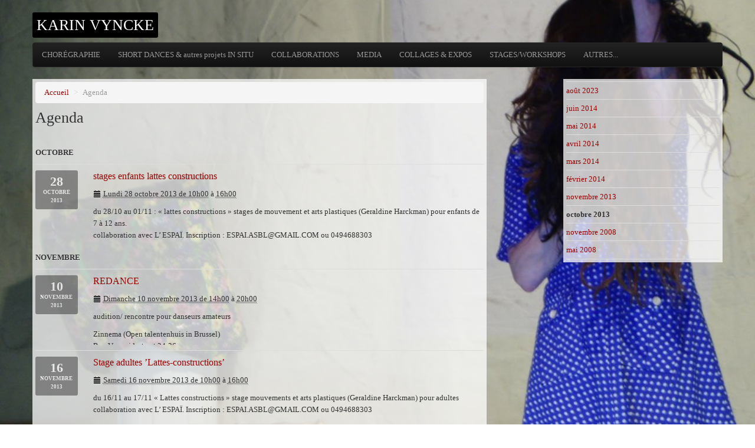

--- FILE ---
content_type: text/html; charset=utf-8
request_url: https://www.karin-vyncke.info/spip.php?page=agenda&lang=fr&date_debut=2013-10-01
body_size: 8253
content:
<!DOCTYPE HTML>
<html class="page_agenda ltr fr no-js" lang="fr" dir="ltr">
	<head>
		<script type='text/javascript'>/*<![CDATA[*/(function(H){H.className=H.className.replace(/\bno-js\b/,'js')})(document.documentElement);/*]]>*/</script>
		
		<meta http-equiv="Content-Type" content="text/html; charset=utf-8" />

		<title>KARIN VYNCKE</title>
<meta name="description" content="Chercher, inventer, cr&#233;er, organiser, d&#233;sorganiser... Aller &#224; l&#039;encontre de l&#039;autre, me confronter &#224; une mati&#232;re et faire face &#224; moi-m&#234;me, d&#039;une mani&#232;re (...)" /><meta http-equiv="Content-Type" content="text/html; charset=utf-8" />


<meta name="generator" content="SPIP 3.2.14 SVN [23584]" />

<script type="text/javascript">
var error_on_ajaxform='Oups. Une erreur inattendue a empêché de soumettre le formulaire. Vous pouvez essayer à nouveau.';
</script>

<link rel="alternate" type="application/rss+xml" title="Syndiquer tout le site" href="spip.php?page=backend" />
<meta name="viewport" content="width=device-width, initial-scale=1.0">

<link rel='stylesheet' href='local/cache-css/44032eaa9668a2105df692fb272ec90f.css?1759192165' type='text/css' />











<script type='text/javascript'>var var_zajax_content='content';</script><script type="text/javascript">/* <![CDATA[ */
var box_settings = {tt_img:true,sel_g:"#documents_portfolio a[type=\'image/jpeg\'],#documents_portfolio a[type=\'image/png\'],#documents_portfolio a[type=\'image/gif\']",sel_c:".mediabox",trans:"elastic",speed:"200",ssSpeed:"2500",maxW:"100%",maxH:"90%",minW:"400px",minH:"",opa:"0.9",str_ssStart:"Diaporama",str_ssStop:"Arrêter",str_cur:"{current}/{total}",str_prev:"Précédent",str_next:"Suivant",str_close:"Fermer",splash_url:""};
var box_settings_splash_width = "600px";
var box_settings_splash_height = "90%";
var box_settings_iframe = true;
/* ]]> */</script>
<!-- insert_head_css -->




















<script type='text/javascript' src='local/cache-js/8bb6312c076f6e5d5e2f7ccd46ffddb7.js?1759176858'></script>
























<!-- insert_head -->
	
	

<link rel="alternate" type="application/json+oembed" href="https://www.karin-vyncke.info/oembed.api/?format=json&amp;url=https%3A%2F%2Fwww.karin-vyncke.info%2Fspip.php%3Fpage%3Dagenda%26amp%3Blang%3Dfr%26amp%3Bdate_debut%3D2013-10-01" />



<!--[if lt IE 9]>
<script src="plugins/auto/bootstrap/v2.1.11/bootstrap2spip/js/html5.js"></script>
<script src="plugins/auto/bootstrap/v2.1.11/bootstrap2spip/js/respond.min.js"></script>
<![endif]--><script type="text/javascript" src="plugins/skel_karin2/javascript/jquery.equalheight.js"></script>
<script type="text/javascript" src="plugins/auto/bootstrap/v2.1.11/bootstrap/js/bootstrap-dropdown.js"></script>
<script type="text/javascript" src="plugins/skel_karin2/javascript/jquery.backstretch.min.js"></script>


<script type="text/javascript">
jQuery(document).ready(function(){
	$.backstretch("local/cache-vignettes/L1000xH750/bungalow_-e718a.jpg?1648135819");
});
</script>


<script type="text/javascript">
	var item_height = function(){
		$(".main .articles .liste-items .item").equalHeights(200);
		$(".main .documents_videos .liste-items.documents .item").equalHeights(200);
	}
	var item_height_timeout = function(){
		setTimeout(item_height,3000);
	}
	$(window).load(function(){
		item_height();
		$('.dropdown li').addClass('dropdown');
		$('.dropdown li').has('ul').each(function(){
			$(this).find('a').eq(0).addClass('dropdown-toggle');
		});
		$('a.dropdown-toggle').click(function(){
			if($(this).parent('li').is('.open')){
				window.location.href = $(this).attr('href');
				return true;
			}else{
				console.log('return false');
			}
		});
		$('.dropdown ul').addClass('dropdown-menu');
		//$('.dropdown-toggletab > a').addClass('dropdown-toggle');
		$('.dropdown-toggle').dropdown();
		//$('#nav ul ul').css({display:'inherit'});
	});
	
	$(document).ready(function(){
		onAjaxLoad(item_height);
	});
</script>	</head>
	<body>
	<div class="page">
		<div class="container">
			<div class="header" id="header">
				<div class="row">
<header class="accueil clearfix span9">
	 <a rel="start home" href="https://www.karin-vyncke.info/" title="Accueil"
	><h1 id="logo_site_spip" class="crayon meta-valeur-nom_site ">KARIN VYNCKE
	
	</h1> </a>
</header>
</div>			</div>
			<div class="navbar navbar-inverse navbar-responsive" id="nav">
				<div class="menu-conteneur navbar-inner">
<a class="btn btn-navbar" data-toggle="collapse" data-target=".nav-collapse-main"><span class="icon-bar"></span><span class="icon-bar"></span><span class="icon-bar"></span></a>
<div class="nav-collapse nav-collapse-main collapse"><ul class="menu-liste menu-items nav dropdown">
		<li class="menu-entree item rub52">
			<a href="spip.php?rubrique52">CHORÉGRAPHIE</a>

			
			

			
				
				

				

					
					
						
						                

						
						  		
							

						
							
								<ul class="menu-liste menu-items">
							
								<li class="menu-entree item">
										<a href="spip.php?article126">Toutes les chorégraphies</a>
								</li>
							
								<li class="menu-entree item">
										<a href="spip.php?article66">SUS SCROFA 2008 </a>
								</li>
							
								<li class="menu-entree item">
										<a href="spip.php?article13">BUNGALOW  2006</a>
								</li>
							
								<li class="menu-entree item">
										<a href="spip.php?article24">VLUG STUK 2002 </a>
								</li>
							
								<li class="menu-entree item">
										<a href="spip.php?article11">AND YET NOT WITHOUT WANDERING ABOUT 2000 </a>
								</li>
							
								<li class="menu-entree item">
										<a href="spip.php?article20">TAR 1998</a>
								</li>
							
								<li class="menu-entree item">
										<a href="spip.php?article27">VLASNAALD 1997 </a>
								</li>
							
								<li class="menu-entree item">
										<a href="spip.php?article18">NERF, FEBR.&#8217;9*  1995 </a>
								</li>
							
								<li class="menu-entree item">
										<a href="spip.php?article9">COULD CAN BE 1994 </a>
								</li>
							
								<li class="menu-entree item">
										<a href="spip.php?article21">WINTERNACHT 1993 </a>
								</li>
							
								<li class="menu-entree item">
										<a href="spip.php?article10">ALL SHALL BE WELL 1992-1994</a>
								</li>
							
								<li class="menu-entree item">
										<a href="spip.php?article23">VOUS AVEZ APPRIS QUE JE TOMBAIS 1991</a>
								</li>
							
								<li class="menu-entree item">
										<a href="spip.php?article15">KREUSET 1990 </a>
								</li>
							
								<li class="menu-entree item">
										<a href="spip.php?article25">Mé-ZON  1989</a>
								</li>
							
								<li class="menu-entree item">
										<a href="spip.php?article19">SOUS LES VÊTEMENTS BLANCS 1987</a>
								</li>
							
								<li class="menu-entree item">
										<a href="spip.php?article26">GLUE 1985 /  NEXT 1986</a>
								</li>
							
								
								</ul>
							
						
					
					

				
			
		</li>
	
		<li class="menu-entree item rub13">
			<a href="spip.php?rubrique13">SHORT DANCES &amp; autres projets IN SITU</a>

			
			

			
				
				

				

					
					
						
						                      

						
						  		
							

						
							
								<ul class="menu-liste menu-items">
							
								<li class="menu-entree item">
										<a href="spip.php?article128">Toutes les shorts dances</a>
								</li>
							
								<li class="menu-entree item">
										<a href="spip.php?article180">WHITE SHEETS 2023</a>
								</li>
							
								<li class="menu-entree item">
										<a href="spip.php?article165">HOME (pandemia) 2020</a>
								</li>
							
								<li class="menu-entree item">
										<a href="spip.php?article161">WORMS 2020</a>
								</li>
							
								<li class="menu-entree item">
										<a href="spip.php?article152">NATURE MORTE ou NATURELLEMENT MORT  2019</a>
								</li>
							
								<li class="menu-entree item">
										<a href="spip.php?article147">KLOKKENLUIDERS 2016(vidéo)</a>
								</li>
							
								<li class="menu-entree item">
										<a href="spip.php?article144">DéMéNAGEZ-MOI,SVP&nbsp;! 2016</a>
								</li>
							
								<li class="menu-entree item">
										<a href="spip.php?article139">KARAVANE 2015</a>
								</li>
							
								<li class="menu-entree item">
										<a href="spip.php?article136">LAT-CONSTRUCT 2014</a>
								</li>
							
								<li class="menu-entree item">
										<a href="spip.php?article108">SANS TITRE AVEC TABOURETS 2012</a>
								</li>
							
								<li class="menu-entree item">
										<a href="spip.php?article105">PARCELLE 128, rituel forestier indiscipliné 2011</a>
								</li>
							
								<li class="menu-entree item">
										<a href="spip.php?article87">LAT-performance 2009 </a>
								</li>
							
								<li class="menu-entree item">
										<a href="spip.php?article83">055.&nbsp;!METROWERKEN&nbsp;! -&nbsp;!TRAVO-METRO&nbsp;! 2009 </a>
								</li>
							
								<li class="menu-entree item">
										<a href="spip.php?article73">TAPIS/CADDIES 2009 </a>
								</li>
							
								<li class="menu-entree item">
										<a href="spip.php?article68">BELGIËQUE 2007 </a>
								</li>
							
								<li class="menu-entree item">
										<a href="spip.php?article36">SALON LAVOIR 2007</a>
								</li>
							
								<li class="menu-entree item">
										<a href="spip.php?article30">LA BOURGEOISE ENSANGLANTÉE 2000 </a>
								</li>
							
								<li class="menu-entree item">
										<a href="spip.php?article34">SHOT DANCE /GOLFOORLOG 2000</a>
								</li>
							
								<li class="menu-entree item">
										<a href="spip.php?article32">SUGAR/ BABY/ LOVE 1999 </a>
								</li>
							
								<li class="menu-entree item">
										<a href="spip.php?article31">PALIMPSEST 1998 </a>
								</li>
							
								<li class="menu-entree item">
										<a href="spip.php?article35">UPSIDE DOWN 1998</a>
								</li>
							
								<li class="menu-entree item">
										<a href="spip.php?article28">BEAUTY FREE  1996</a>
								</li>
							
								
								</ul>
							
						
					
					

				
			
		</li>
	
		<li class="menu-entree item rub74">
			<a href="spip.php?rubrique74">COLLABORATIONS</a>

			
			

			
				
				

				

					
					
						
						      

						
						  		
							

						
							
								<ul class="menu-liste menu-items">
							
								<li class="menu-entree item">
										<a href="spip.php?article129">Toutes les collaborations</a>
								</li>
							
								<li class="menu-entree item">
										<a href="spip.php?article182">JE NE MOURRAI PAS GIBIER/ INTI THÉÂTRE - 2023</a>
								</li>
							
								<li class="menu-entree item">
										<a href="spip.php?article135">SHANTI&nbsp;!SHANTI</a>
								</li>
							
								<li class="menu-entree item">
										<a href="spip.php?article122">REDANCE /Tabourets</a>
								</li>
							
								<li class="menu-entree item">
										<a href="spip.php?article117">MAALÂM - solo Marlène Rubinelli</a>
								</li>
							
								<li class="menu-entree item">
										<a href="spip.php?article82">ALOCHTONE- collectif AOC-cirkus productie </a>
								</li>
							
								
								</ul>
							
						
					
					

				
			
		</li>
	
		<li class="menu-entree item rub40">
			<a href="spip.php?rubrique40">MEDIA</a>

			
			

			
				
				

				

					
					
						
						       

						
						  		
							

						
							
								<ul class="menu-liste menu-items">
							
								<li class="menu-entree item">
										<a href="spip.php?article181">WHITE SHEETS 2023</a>
								</li>
							
								<li class="menu-entree item">
										<a href="spip.php?article166">HOME (Covid19) 2020</a>
								</li>
							
								<li class="menu-entree item">
										<a href="spip.php?article118">INSTALLATION Sus Scrofa</a>
								</li>
							
								<li class="menu-entree item">
										<a href="spip.php?article148">COURS/STAGES à l&#8217;école des sables au Sénégal</a>
								</li>
							
								<li class="menu-entree item">
										<a href="spip.php?article48">DANCE VIDEO</a>
								</li>
							
								<li class="menu-entree item">
										<a href="spip.php?article137">DANCE/KIDS VIDEO</a>
								</li>
							
								<li class="menu-entree item">
										<a href="spip.php?article49">NON-DANCE VIDEO </a>
								</li>
							
								
								</ul>
							
						
					
					

				
			
		</li>
	
		<li class="menu-entree item rub73">
			<a href="spip.php?rubrique73">COLLAGES &amp; EXPOS</a>

			
			

			
				
				

				

					
					
						
						                                           

						
						  		
							

						
							
								<ul class="menu-liste menu-items">
							
								<li class="menu-entree item">
										<a href="spip.php?article130">TOUT LES COLLAGES</a>
								</li>
							
								<li class="menu-entree item">
										<a href="spip.php?article186">Collages 2025 </a>
								</li>
							
								<li class="menu-entree item">
										<a href="spip.php?article184">collages 2024</a>
								</li>
							
								<li class="menu-entree item">
										<a href="spip.php?article179">collages 2023</a>
								</li>
							
								<li class="menu-entree item">
										<a href="spip.php?article169">Collages 2022 </a>
								</li>
							
								<li class="menu-entree item">
										<a href="spip.php?article167">Collages 2021</a>
								</li>
							
								<li class="menu-entree item">
										<a href="spip.php?article164">Collages 2020 </a>
								</li>
							
								<li class="menu-entree item">
										<a href="spip.php?article155">Collages 2019</a>
								</li>
							
								<li class="menu-entree item">
										<a href="spip.php?article153">Collages 2018</a>
								</li>
							
								<li class="menu-entree item">
										<a href="spip.php?article145">Collages 2017</a>
								</li>
							
								<li class="menu-entree item">
										<a href="spip.php?article143">Collages 2016</a>
								</li>
							
								<li class="menu-entree item">
										<a href="spip.php?article142">Collages 2015</a>
								</li>
							
								<li class="menu-entree item">
										<a href="spip.php?article168">Covered 2021</a>
								</li>
							
								<li class="menu-entree item">
										<a href="spip.php?article162">Planches d&#8217;anatomie</a>
								</li>
							
								<li class="menu-entree item">
										<a href="spip.php?article160">Enfants</a>
								</li>
							
								<li class="menu-entree item">
										<a href="spip.php?article154">Portrets</a>
								</li>
							
								<li class="menu-entree item">
										<a href="spip.php?article116">Personages</a>
								</li>
							
								<li class="menu-entree item">
										<a href="spip.php?article151">Calendrier 2000&nbsp;: Il Pisello </a>
								</li>
							
								<li class="menu-entree item">
										<a href="spip.php?article146">Montagne / Bergen</a>
								</li>
							
								<li class="menu-entree item">
										<a href="spip.php?article187">EXPO 2025  Collages sur tables</a>
								</li>
							
								<li class="menu-entree item">
										<a href="spip.php?article185">EXPO 2024 - VITRINE&nbsp;: Gallery 5ème porte St Gilles</a>
								</li>
							
								<li class="menu-entree item">
										<a href="spip.php?article149">EXPO 2017>2019 - VITRINE&nbsp;: KIOSK</a>
								</li>
							
								<li class="menu-entree item">
										<a href="spip.php?article163">EXPO 2019 - Installation/ Quelque chose apparaîtra...</a>
								</li>
							
								<li class="menu-entree item">
										<a href="spip.php?article109">Peintures Classiques Revisitées</a>
								</li>
							
								<li class="menu-entree item">
										<a href="spip.php?article113">Religions revisitées</a>
								</li>
							
								<li class="menu-entree item">
										<a href="spip.php?article101">Heads&nbsp;!</a>
								</li>
							
								<li class="menu-entree item">
										<a href="spip.php?article114">Couple / Koppels</a>
								</li>
							
								<li class="menu-entree item">
										<a href="spip.php?article111">Animaux</a>
								</li>
							
								<li class="menu-entree item">
										<a href="spip.php?article93">La forêst</a>
								</li>
							
								<li class="menu-entree item">
										<a href="spip.php?article112">Noir et Blanc</a>
								</li>
							
								<li class="menu-entree item">
										<a href="spip.php?article102">Innsbruck</a>
								</li>
							
								<li class="menu-entree item">
										<a href="spip.php?article95">Leporello&nbsp;: Ricordo di POMPEï </a>
								</li>
							
								<li class="menu-entree item">
										<a href="spip.php?article94">Leporello&nbsp;: Ricordo di ROMA</a>
								</li>
							
								<li class="menu-entree item">
										<a href="spip.php?article141">Leporello&nbsp;: Camposanto Di Genova</a>
								</li>
							
								<li class="menu-entree item">
										<a href="spip.php?article172">Leporello&nbsp;: Ricordo di CAPRI</a>
								</li>
							
								<li class="menu-entree item">
										<a href="spip.php?article170">Leporello&nbsp;: Ricordo di FIRENZE</a>
								</li>
							
								<li class="menu-entree item">
										<a href="spip.php?article183">Leporello&nbsp;: Ricordo di MILANO</a>
								</li>
							
								<li class="menu-entree item">
										<a href="spip.php?article173">Leporello&nbsp;: Ricordo di NAPOLI</a>
								</li>
							
								<li class="menu-entree item">
										<a href="spip.php?article174">Leporello&nbsp;: Ricordo di ROMA 1</a>
								</li>
							
								<li class="menu-entree item">
										<a href="spip.php?article176">Leporello&nbsp;: Ricordo di ROMA Parte II</a>
								</li>
							
								<li class="menu-entree item">
										<a href="spip.php?article175">Leporello&nbsp;: Ricordo di ROMA Seconda</a>
								</li>
							
								<li class="menu-entree item">
										<a href="spip.php?article171">Leporello&nbsp;: Ricordo di VENEZIA</a>
								</li>
							
								<li class="menu-entree item">
										<a href="spip.php?article115">Environnement</a>
								</li>
							
								
								</ul>
							
						
					
					

				
			
		</li>
	
		<li class="menu-entree item rub70">
			<a href="spip.php?rubrique70">STAGES/WORKSHOPS</a>

			
			

			
				
				

				

					
					
						
						         

						
						  		
							

						
							
								<ul class="menu-liste menu-items">
							
								<li class="menu-entree item">
										<a href="spip.php?article127">Tous les workshops</a>
								</li>
							
								<li class="menu-entree item">
										<a href="spip.php?article80">Cours de DANSE Contemporaine</a>
								</li>
							
								<li class="menu-entree item">
										<a href="spip.php?article177">YOGA  </a>
								</li>
							
								<li class="menu-entree item">
										<a href="spip.php?article140">Ecole des Sables DAKAR &amp; Hors les murs</a>
								</li>
							
								<li class="menu-entree item">
										<a href="spip.php?article138">LES HOMMES MARCHENT SANS SE MOUVOIR  </a>
								</li>
							
								<li class="menu-entree item">
										<a href="spip.php?article121">Stage adultes &#8217;Lat-construction&#8217;</a>
								</li>
							
								<li class="menu-entree item">
										<a href="spip.php?article120">Stage enfants &#8217;lat construction&#8217;</a>
								</li>
							
								<li class="menu-entree item">
										<a href="spip.php?article134">Lubumbashi</a>
								</li>
							
								<li class="menu-entree item">
										<a href="spip.php?article81">Stage RAMDAM, mars 2009</a>
								</li>
							
								
								</ul>
							
						
					
					

				
			
		</li><li class="menu-entree item rub86">
			<a href="spip.php?rubrique86">AUTRES...</a>

			
			

			
				
				 

				
					<ul class="menu-liste menu-items">
				
					
					
					<li class="menu-entree item rub92">

						
                  
                     
                      
                     
                      
                     
                  
						

						<a href="spip.php?rubrique92">Yoris Van den Houte</a>
						
					</li>
				
					
					

					

					
						
						  
			
						
						 
							

						
							
								<li class="menu-entree item">
									<a href="spip.php?article52">Karin Vyncke, choregraphe &amp; performer</a>
								</li>
							
								<li class="menu-entree item">
									<a href="spip.php?article119">Liens</a>
								</li>
							
							
							
						
					
					
					</ul>
				
			
		</li>
	</ul></div></div>
			</div>

			<div class="row">
				<div class="content span8 " id="content">
					<ul class="breadcrumb">
	<li><a href="https://www.karin-vyncke.info/">Accueil</a><span class="divider"> &gt; </span></li>
	<li class="active">Agenda</li>
</ul>					<section>

	<header class="cartouche">
		<h1 class="crayon meta-valeur-agenda__titre ">Agenda</h1>
	</header>

	

	<div class="main">
		<div class='ajaxbloc' data-ajax-env='x5CA2dnoiDFfl+ZzG7rZcuw0aCoCkgAABZxkutkEfmO2BJlJtASdOlJt2ZWRdv1Quwt2fv7dh6LApBoRP3zuNwbynEu92tki/kdhs8FE0ozIid7y6GUSWkhnydRD+fLreasHE5EUt7UjWxLP6VLttA8wKoFbzlO0xzmL0nBWJJNvoJIZPICcuZWqxSbeiq2MkwS3sg07BJdNdBL23XITp+w82xEHXsBlNicgNFm4QZLgZzhX1RZWjE0CH5nwY0U=' data-origin="spip.php?page=agenda&amp;lang=fr&amp;date_debut=2013-10-01">



<div id="agenda-liste" class="liste long evenements">

	<ul class="liste-items evenements">
	
		<li class="item item-header month fini">octobre</li>
		<li class="item fini">
			<article class="entry evenement vevent id_5" id="evenement_5" itemscope itemtype="http://schema.org/Event">
	<span class="banner crayon evenement-date_debut-5 "><span class="label label-inverse"><b class="day">28</b> <b class="month">octobre</b> <b class="year">2013</b></span></span>
	<strong class="h3-like summary entry-title crayon evenement-titre-5 "><a itemprop="url" class="url" href="spip.php?evenement5"><span itemprop="name">stages enfants lattes constructions</span><span
			class="lire-la-suite hide"><i class="icon-chevron-right" title="lire la suitelire la suite de&laquo;stages enfants lattes constructions&raquo;"></i></span></a></strong>
	<meta itemprop="startDate" content="2013-10-28T10:00:00+0000" />
	<meta itemprop="endDate" content="2013-10-28T16:00:00+0000" />
	<p class="info-publi"><time><i class="icon-calendar"></i> <abbr class='dtstart' title='2013-10-28T10:00:00Z'>Lundi 28 octobre 2013 de 10h00</abbr> à <abbr class='dtend' title='2013-10-28T16:00:00Z'>16h00</abbr></time></p>
	
	 
	 
	<div class="entry-content">
		<div class="introduction crayon evenement-descriptif-5 " itemprop="description"><p>du 28/10 au 01/11&nbsp;: &#171;&nbsp;lattes constructions&nbsp;&#187; stages de mouvement et arts plastiques (Geraldine Harckman) pour enfants de 7 à 12 ans. <br class='autobr' />
collaboration avec L&#8217; ESPAÏ. Inscription&nbsp;: ESPAI.ASBL@GMAIL.COM ou 0494688303</p></div><p class="location" itemprop="location"><span class="lieu crayon evenement-lieu-5 ">au GARCIA LORCA</span><br /><span class="adresse crayon evenement-adresse-5 ">47 rue des Foulons, 1000 Bruxelles
</span></p>
	</div>
	
	
	
</article></li>
	
		<li class="item item-header month fini">novembre</li>
		<li class="item fini">
			<article class="entry evenement vevent id_8" id="evenement_8" itemscope itemtype="http://schema.org/Event">
	<span class="banner crayon evenement-date_debut-8 "><span class="label label-inverse"><b class="day">10</b> <b class="month">novembre</b> <b class="year">2013</b></span></span>
	<strong class="h3-like summary entry-title crayon evenement-titre-8 "><a itemprop="url" class="url" href="spip.php?evenement8"><span itemprop="name">REDANCE</span><span
			class="lire-la-suite hide"><i class="icon-chevron-right" title="lire la suitelire la suite de&laquo;REDANCE&raquo;"></i></span></a></strong>
	<meta itemprop="startDate" content="2013-11-10T14:00:00+0000" />
	<meta itemprop="endDate" content="2013-11-10T20:00:00+0000" />
	<p class="info-publi"><time><i class="icon-calendar"></i> <abbr class='dtstart' title='2013-11-10T14:00:00Z'>Dimanche 10 novembre 2013 de 14h00</abbr> à <abbr class='dtend' title='2013-11-10T20:00:00Z'>20h00</abbr></time></p>
	
	 
	 
	<div class="entry-content">
		<div class="introduction crayon evenement-descriptif-8 " itemprop="description"><p>audition/ rencontre pour danseurs amateurs</p></div><p class="location" itemprop="location"><span class="lieu crayon evenement-lieu-8 ">Zinnema (Open talentenhuis in Brussel)</span><br /><span class="adresse crayon evenement-adresse-8 ">Rue Veeweidestraat 24-26<br class='autobr' />
1070 Anderlecht<br class='autobr' />
02/555 06 00<br class='autobr' />
welkom@zinnema.be
</span></p>
	</div>
	
	
	
</article></li>
	
		
		<li class="item fini">
			<article class="entry evenement vevent id_6" id="evenement_6" itemscope itemtype="http://schema.org/Event">
	<span class="banner crayon evenement-date_debut-6 "><span class="label label-inverse"><b class="day">16</b> <b class="month">novembre</b> <b class="year">2013</b></span></span>
	<strong class="h3-like summary entry-title crayon evenement-titre-6 "><a itemprop="url" class="url" href="spip.php?evenement6"><span itemprop="name">Stage adultes &#8217;Lattes-constructions&#8217;</span><span
			class="lire-la-suite hide"><i class="icon-chevron-right" title="lire la suitelire la suite de&laquo;Stage adultes &#039;Lattes-constructions&#039;&raquo;"></i></span></a></strong>
	<meta itemprop="startDate" content="2013-11-16T10:00:00+0000" />
	<meta itemprop="endDate" content="2013-11-16T16:00:00+0000" />
	<p class="info-publi"><time><i class="icon-calendar"></i> <abbr class='dtstart' title='2013-11-16T10:00:00Z'>Samedi 16 novembre 2013 de 10h00</abbr> à <abbr class='dtend' title='2013-11-16T16:00:00Z'>16h00</abbr></time></p>
	
	 
	 
	<div class="entry-content">
		<div class="introduction crayon evenement-descriptif-6 " itemprop="description"><p>du 16/11 au 17/11 &#171;&nbsp;Lattes constructions&nbsp;&#187; stage mouvements et arts plastiques (Geraldine Harckman) pour adultes <br class='autobr' />
collaboration avec L&#8217; ESPAÏ. Inscription&nbsp;: ESPAI.ASBL@GMAIL.COM ou 0494688303</p></div><p class="location" itemprop="location"><span class="lieu crayon evenement-lieu-6 ">au GARCIA LORCA</span><br /><span class="adresse crayon evenement-adresse-6 ">47 rue des Foulons, 1000 Bruxelles
</span></p>
	</div>
	
	
	
</article></li>
	
		
		<li class="item fini">
			<article class="entry evenement vevent id_13" id="evenement_13" itemscope itemtype="http://schema.org/Event">
	<span class="banner crayon evenement-date_debut-13 "><span class="label label-inverse"><b class="day">16</b> <b class="month">novembre</b> <b class="year">2013</b></span></span>
	<strong class="h3-like summary entry-title crayon evenement-titre-13 "><a itemprop="url" class="url" href="spip.php?evenement13"><span itemprop="name">Stage adultes Lattes Constructions</span><span
			class="lire-la-suite hide"><i class="icon-chevron-right" title="lire la suitelire la suite de&laquo;Stage adultes Lattes Constructions&raquo;"></i></span></a></strong>
	<meta itemprop="startDate" content="2013-11-16T12:00:00+0000" />
	<meta itemprop="endDate" content="2013-11-17T12:00:00+0000" />
	<p class="info-publi"><time><i class="icon-calendar"></i> Du <abbr class='dtstart' title='2013-11-16T12:00:00Z'>16</abbr> au <abbr class='dtend' title='2013-11-17T12:00:00Z'>17 novembre 2013</abbr></time></p>
	
	 
	 
	<div class="entry-content">
		<div class="introduction crayon evenement-descriptif-13 " itemprop="description"><p>...</p></div><p class="location" itemprop="location"><span class="lieu crayon evenement-lieu-13 ">Garcia Lorca</span><br /><span class="adresse crayon evenement-adresse-13 ">47 rue des Foulons, 1000 Bruxelles
</span></p>
	</div>
	
	
	
</article></li>
	
		
		<li class="item fini">
			<article class="entry evenement vevent id_9" id="evenement_9" itemscope itemtype="http://schema.org/Event">
	<span class="banner crayon evenement-date_debut-9 "><span class="label label-inverse"><b class="day">30</b> <b class="month">novembre</b> <b class="year">2013</b></span></span>
	<strong class="h3-like summary entry-title crayon evenement-titre-9 "><a itemprop="url" class="url" href="spip.php?evenement9"><span itemprop="name">Workshop rencontre adultes et enfants</span><span
			class="lire-la-suite hide"><i class="icon-chevron-right" title="lire la suitelire la suite de&laquo;Workshop rencontre adultes et enfants&raquo;"></i></span></a></strong>
	<meta itemprop="startDate" content="2013-11-30T12:00:00+0000" />
	<meta itemprop="endDate" content="2013-12-01T12:00:00+0000" />
	<p class="info-publi"><time><i class="icon-calendar"></i> Du <abbr class='dtstart' title='2013-11-30T12:00:00Z'>30 novembre</abbr> au <abbr class='dtend' title='2013-12-01T12:00:00Z'>1er décembre 2013</abbr></time></p>
	
	 
	 
	<div class="entry-content">
		<div class="introduction crayon evenement-descriptif-9 " itemprop="description"><p>Nous continuons le travail d&#8217;atelier LATTES-CONSTRUCTION rencontre entre les adultes et les enfants</p></div><p class="location" itemprop="location"><span class="lieu crayon evenement-lieu-9 ">au GARCIA LORCA</span><br /><span class="adresse crayon evenement-adresse-9 ">ASBL ESPAÏ<br class='autobr' />
47 - Rue des Foulons<br class='autobr' />
1000 Bruxelles
</span></p>
	</div>
	
	
	
</article></li>
	
		<li class="item item-header month fini">février 2014</li>
		<li class="item fini">
			<article class="entry evenement vevent id_16" id="evenement_16" itemscope itemtype="http://schema.org/Event">
	<span class="banner crayon evenement-date_debut-16 "><span class="label label-inverse"><b class="day">8</b> <b class="month">février</b> <b class="year">2014</b></span></span>
	<strong class="h3-like summary entry-title crayon evenement-titre-16 "><a itemprop="url" class="url" href="spip.php?evenement16"><span itemprop="name">préparation à la Performance</span><span
			class="lire-la-suite hide"><i class="icon-chevron-right" title="lire la suitelire la suite de&laquo;pr&#233;paration &#224; la Performance&raquo;"></i></span></a></strong>
	<meta itemprop="startDate" content="2014-02-08T18:10:00+0000" />
	<meta itemprop="endDate" content="2014-02-08T19:10:00+0000" />
	<p class="info-publi"><time><i class="icon-calendar"></i> <abbr class='dtstart' title='2014-02-08T18:10:00Z'>Samedi 8 février 2014 de 18h10</abbr> à <abbr class='dtend' title='2014-02-08T19:10:00Z'>19h10</abbr></time></p>
	
	 
	 
	<div class="entry-content">
		<div class="introduction crayon evenement-descriptif-16 " itemprop="description"><p>Festival ......on y jouera <br class='autobr' />
LATTES-CONSTRUCTIONS</p></div><p class="location" itemprop="location"><span class="lieu crayon evenement-lieu-16 ">place Anneesens</span><br /><span class="adresse crayon evenement-adresse-16 ">place Anneesens, 1000 Bruxelles
</span></p>
	</div>
	
	
	
</article></li>
	
		
		<li class="item fini">
			<article class="entry evenement vevent id_17" id="evenement_17" itemscope itemtype="http://schema.org/Event">
	<span class="banner crayon evenement-date_debut-17 "><span class="label label-inverse"><b class="day">9</b> <b class="month">février</b> <b class="year">2014</b></span></span>
	<strong class="h3-like summary entry-title crayon evenement-titre-17 "><a itemprop="url" class="url" href="spip.php?evenement17"><span itemprop="name">préparation à la Performance</span><span
			class="lire-la-suite hide"><i class="icon-chevron-right" title="lire la suitelire la suite de&laquo;pr&#233;paration &#224; la Performance&raquo;"></i></span></a></strong>
	<meta itemprop="startDate" content="2014-02-09T18:10:00+0000" />
	<meta itemprop="endDate" content="2014-02-09T19:10:00+0000" />
	<p class="info-publi"><time><i class="icon-calendar"></i> <abbr class='dtstart' title='2014-02-09T18:10:00Z'>Dimanche 9 février 2014 de 18h10</abbr> à <abbr class='dtend' title='2014-02-09T19:10:00Z'>19h10</abbr></time></p>
	
	 
	 
	<div class="entry-content">
		<div class="introduction crayon evenement-descriptif-17 " itemprop="description"><p>Festival ......on y jouera <br class='autobr' />
LATTES-CONSTRUCTIONS</p></div><p class="location" itemprop="location"><span class="lieu crayon evenement-lieu-17 ">place Anneesens</span><br /><span class="adresse crayon evenement-adresse-17 ">place Anneesens, 1000 Bruxelles
</span></p>
	</div>
	
	
	
</article></li>
	
		
		<li class="item fini">
			<article class="entry evenement vevent id_18" id="evenement_18" itemscope itemtype="http://schema.org/Event">
	<span class="banner crayon evenement-date_debut-18 "><span class="label label-inverse"><b class="day">22</b> <b class="month">février</b> <b class="year">2014</b></span></span>
	<strong class="h3-like summary entry-title crayon evenement-titre-18 "><a itemprop="url" class="url" href="spip.php?evenement18"><span itemprop="name">préparation à la Performance</span><span
			class="lire-la-suite hide"><i class="icon-chevron-right" title="lire la suitelire la suite de&laquo;pr&#233;paration &#224; la Performance&raquo;"></i></span></a></strong>
	<meta itemprop="startDate" content="2014-02-22T18:10:00+0000" />
	<meta itemprop="endDate" content="2014-02-22T19:10:00+0000" />
	<p class="info-publi"><time><i class="icon-calendar"></i> <abbr class='dtstart' title='2014-02-22T18:10:00Z'>Samedi 22 février 2014 de 18h10</abbr> à <abbr class='dtend' title='2014-02-22T19:10:00Z'>19h10</abbr></time></p>
	
	 
	 
	<div class="entry-content">
		<div class="introduction crayon evenement-descriptif-18 " itemprop="description"><p>Festival ......on y jouera <br class='autobr' />
LATTES-CONSTRUCTIONS</p></div><p class="location" itemprop="location"><span class="lieu crayon evenement-lieu-18 ">place Anneesens</span><br /><span class="adresse crayon evenement-adresse-18 ">place Anneesens, 1000 Bruxelles
</span></p>
	</div>
	
	
	
</article></li>
	
		
		<li class="item fini">
			<article class="entry evenement vevent id_19" id="evenement_19" itemscope itemtype="http://schema.org/Event">
	<span class="banner crayon evenement-date_debut-19 "><span class="label label-inverse"><b class="day">23</b> <b class="month">février</b> <b class="year">2014</b></span></span>
	<strong class="h3-like summary entry-title crayon evenement-titre-19 "><a itemprop="url" class="url" href="spip.php?evenement19"><span itemprop="name">préparation à la Performance</span><span
			class="lire-la-suite hide"><i class="icon-chevron-right" title="lire la suitelire la suite de&laquo;pr&#233;paration &#224; la Performance&raquo;"></i></span></a></strong>
	<meta itemprop="startDate" content="2014-02-23T18:10:00+0000" />
	<meta itemprop="endDate" content="2014-02-23T19:10:00+0000" />
	<p class="info-publi"><time><i class="icon-calendar"></i> <abbr class='dtstart' title='2014-02-23T18:10:00Z'>Dimanche 23 février 2014 de 18h10</abbr> à <abbr class='dtend' title='2014-02-23T19:10:00Z'>19h10</abbr></time></p>
	
	 
	 
	<div class="entry-content">
		<div class="introduction crayon evenement-descriptif-19 " itemprop="description"><p>Festival ......on y jouera <br class='autobr' />
LATTES-CONSTRUCTIONS</p></div><p class="location" itemprop="location"><span class="lieu crayon evenement-lieu-19 ">place Anneesens</span><br /><span class="adresse crayon evenement-adresse-19 ">place Anneesens, 1000 Bruxelles
</span></p>
	</div>
	
	
	
</article></li>
	
		<li class="item item-header month fini">mars</li>
		<li class="item fini">
			<article class="entry evenement vevent id_15" id="evenement_15" itemscope itemtype="http://schema.org/Event">
	<span class="banner crayon evenement-date_debut-15 "><span class="label label-inverse"><b class="day">3</b> <b class="month">mars</b> <b class="year">2014</b></span></span>
	<strong class="h3-like summary entry-title crayon evenement-titre-15 "><a itemprop="url" class="url" href="spip.php?evenement15"><span itemprop="name">Stage enfants &#8217;lattes constructions&#8217;</span><span
			class="lire-la-suite hide"><i class="icon-chevron-right" title="lire la suitelire la suite de&laquo;Stage enfants &#039;lattes constructions&#039;&raquo;"></i></span></a></strong>
	<meta itemprop="startDate" content="2014-03-03T12:00:00+0000" />
	<meta itemprop="endDate" content="2014-03-07T12:00:00+0000" />
	<p class="info-publi"><time><i class="icon-calendar"></i> Du <abbr class='dtstart' title='2014-03-03T12:00:00Z'>3</abbr> au <abbr class='dtend' title='2014-03-07T12:00:00Z'>7 mars 2014</abbr></time></p>
	
	 
	 
	<div class="entry-content">
		<div class="introduction crayon evenement-descriptif-15 " itemprop="description"><p>Inscription 1 fevrier. Contact&nbsp;: Pianofabriek&nbsp;: Ann Lefever->ann.lefever@pianofabriek.be.<br class='autobr' />
Stages pour enfants de 7 à 12 ans. Manipulations de planches et danser entres ces obstacles&nbsp;!</p></div><p class="location" itemprop="location"><span class="lieu crayon evenement-lieu-15 ">Pianofabriek</span><br /><span class="adresse crayon evenement-adresse-15 ">35 rue du Fortstraat , 1060 Bruxelles.
</span></p>
	</div>
	
	
	
</article></li>
	
		
		<li class="item fini">
			<article class="entry evenement vevent id_20" id="evenement_20" itemscope itemtype="http://schema.org/Event">
	<span class="banner crayon evenement-date_debut-20 "><span class="label label-inverse"><b class="day">15</b> <b class="month">mars</b> <b class="year">2014</b></span></span>
	<strong class="h3-like summary entry-title crayon evenement-titre-20 "><a itemprop="url" class="url" href="spip.php?evenement20"><span itemprop="name">préparation à la Performance</span><span
			class="lire-la-suite hide"><i class="icon-chevron-right" title="lire la suitelire la suite de&laquo;pr&#233;paration &#224; la Performance&raquo;"></i></span></a></strong>
	<meta itemprop="startDate" content="2014-03-15T18:10:00+0000" />
	<meta itemprop="endDate" content="2014-03-15T19:10:00+0000" />
	<p class="info-publi"><time><i class="icon-calendar"></i> <abbr class='dtstart' title='2014-03-15T18:10:00Z'>Samedi 15 mars 2014 de 18h10</abbr> à <abbr class='dtend' title='2014-03-15T19:10:00Z'>19h10</abbr></time></p>
	
	 
	 
	<div class="entry-content">
		<div class="introduction crayon evenement-descriptif-20 " itemprop="description"><p>Festival ......on y jouera <br class='autobr' />
LATTES-CONSTRUCTIONS</p></div><p class="location" itemprop="location"><span class="lieu crayon evenement-lieu-20 ">place Anneesens</span><br /><span class="adresse crayon evenement-adresse-20 ">place Anneesens, 1000 Bruxelles
</span></p>
	</div>
	
	
	
</article></li>
	
		
		<li class="item fini">
			<article class="entry evenement vevent id_25" id="evenement_25" itemscope itemtype="http://schema.org/Event">
	<span class="banner crayon evenement-date_debut-25 "><span class="label label-inverse"><b class="day">16</b> <b class="month">mars</b> <b class="year">2014</b></span></span>
	<strong class="h3-like summary entry-title crayon evenement-titre-25 "><a itemprop="url" class="url" href="spip.php?evenement25"><span itemprop="name">SHANTI&nbsp;!SHANTI</span><span
			class="lire-la-suite hide"><i class="icon-chevron-right" title="lire la suitelire la suite de&laquo;SHANTI !SHANTI&raquo;"></i></span></a></strong>
	<meta itemprop="startDate" content="2014-03-16T10:00:00+0000" />
	<meta itemprop="endDate" content="2014-03-16T14:32:00+0000" />
	<p class="info-publi"><time><i class="icon-calendar"></i> <abbr class='dtstart' title='2014-03-16T10:00:00Z'>Dimanche 16 mars 2014 de 10h00</abbr> à <abbr class='dtend' title='2014-03-16T14:32:00Z'>14h32</abbr></time></p>
	
	 
	 
	<div class="entry-content">
		<div class="introduction crayon evenement-descriptif-25 " itemprop="description"><p>Concert</p></div><p class="location" itemprop="location"><span class="lieu crayon evenement-lieu-25 ">Flagey studio 1</span><br /><span class="adresse crayon evenement-adresse-25 ">Place Flagey, Bruxelles
</span></p>
	</div>
	
	
	
</article></li>
	
		<li class="item item-header month fini">avril</li>
		<li class="item fini">
			<article class="entry evenement vevent id_21" id="evenement_21" itemscope itemtype="http://schema.org/Event">
	<span class="banner crayon evenement-date_debut-21 "><span class="label label-inverse"><b class="day">26</b> <b class="month">avril</b> <b class="year">2014</b></span></span>
	<strong class="h3-like summary entry-title crayon evenement-titre-21 "><a itemprop="url" class="url" href="spip.php?evenement21"><span itemprop="name">préparation à la Performance</span><span
			class="lire-la-suite hide"><i class="icon-chevron-right" title="lire la suitelire la suite de&laquo;pr&#233;paration &#224; la Performance&raquo;"></i></span></a></strong>
	<meta itemprop="startDate" content="2014-04-26T18:10:00+0000" />
	<meta itemprop="endDate" content="2014-04-26T19:10:00+0000" />
	<p class="info-publi"><time><i class="icon-calendar"></i> <abbr class='dtstart' title='2014-04-26T18:10:00Z'>Samedi 26 avril 2014 de 18h10</abbr> à <abbr class='dtend' title='2014-04-26T19:10:00Z'>19h10</abbr></time></p>
	
	 
	 
	<div class="entry-content">
		<div class="introduction crayon evenement-descriptif-21 " itemprop="description"><p>Festival ......on y jouera <br class='autobr' />
LATTES-CONSTRUCTIONS</p></div><p class="location" itemprop="location"><span class="lieu crayon evenement-lieu-21 ">place Anneesens</span><br /><span class="adresse crayon evenement-adresse-21 ">place Anneesens, 1000 Bruxelles
</span></p>
	</div>
	
	
	
</article></li>
	
		<li class="item item-header month fini">mai</li>
		<li class="item fini">
			<article class="entry evenement vevent id_22" id="evenement_22" itemscope itemtype="http://schema.org/Event">
	<span class="banner crayon evenement-date_debut-22 "><span class="label label-inverse"><b class="day">4</b> <b class="month">mai</b> <b class="year">2014</b></span></span>
	<strong class="h3-like summary entry-title crayon evenement-titre-22 "><a itemprop="url" class="url" href="spip.php?evenement22"><span itemprop="name">préparation à la Performance</span><span
			class="lire-la-suite hide"><i class="icon-chevron-right" title="lire la suitelire la suite de&laquo;pr&#233;paration &#224; la Performance&raquo;"></i></span></a></strong>
	<meta itemprop="startDate" content="2014-05-04T18:10:00+0000" />
	<meta itemprop="endDate" content="2014-05-04T19:10:00+0000" />
	<p class="info-publi"><time><i class="icon-calendar"></i> <abbr class='dtstart' title='2014-05-04T18:10:00Z'>Dimanche 4 mai 2014 de 18h10</abbr> à <abbr class='dtend' title='2014-05-04T19:10:00Z'>19h10</abbr></time></p>
	
	 
	 
	<div class="entry-content">
		<div class="introduction crayon evenement-descriptif-22 " itemprop="description"><p>Festival ......on y jouera <br class='autobr' />
LATTES-CONSTRUCTIONS</p></div><p class="location" itemprop="location"><span class="lieu crayon evenement-lieu-22 ">place Anneesens</span><br /><span class="adresse crayon evenement-adresse-22 ">place Anneesens, 1000 Bruxelles
</span></p>
	</div>
	
	
	
</article></li>
	
		
		<li class="item fini">
			<article class="entry evenement vevent id_23" id="evenement_23" itemscope itemtype="http://schema.org/Event">
	<span class="banner crayon evenement-date_debut-23 "><span class="label label-inverse"><b class="day">10</b> <b class="month">mai</b> <b class="year">2014</b></span></span>
	<strong class="h3-like summary entry-title crayon evenement-titre-23 "><a itemprop="url" class="url" href="spip.php?evenement23"><span itemprop="name">préparation à la Performance</span><span
			class="lire-la-suite hide"><i class="icon-chevron-right" title="lire la suitelire la suite de&laquo;pr&#233;paration &#224; la Performance&raquo;"></i></span></a></strong>
	<meta itemprop="startDate" content="2014-05-10T18:10:00+0000" />
	<meta itemprop="endDate" content="2014-05-10T19:10:00+0000" />
	<p class="info-publi"><time><i class="icon-calendar"></i> <abbr class='dtstart' title='2014-05-10T18:10:00Z'>Samedi 10 mai 2014 de 18h10</abbr> à <abbr class='dtend' title='2014-05-10T19:10:00Z'>19h10</abbr></time></p>
	
	 
	 
	<div class="entry-content">
		<div class="introduction crayon evenement-descriptif-23 " itemprop="description"><p>Festival ......on y jouera <br class='autobr' />
LATTES-CONSTRUCTIONS</p></div><p class="location" itemprop="location"><span class="lieu crayon evenement-lieu-23 ">place Anneesens</span><br /><span class="adresse crayon evenement-adresse-23 ">place Anneesens, 1000 Bruxelles
</span></p>
	</div>
	
	
	
</article></li>
	
		
		<li class="item fini">
			<article class="entry evenement vevent id_24" id="evenement_24" itemscope itemtype="http://schema.org/Event">
	<span class="banner crayon evenement-date_debut-24 "><span class="label label-inverse"><b class="day">11</b> <b class="month">mai</b> <b class="year">2014</b></span></span>
	<strong class="h3-like summary entry-title crayon evenement-titre-24 "><a itemprop="url" class="url" href="spip.php?evenement24"><span itemprop="name">préparation à la Performance</span><span
			class="lire-la-suite hide"><i class="icon-chevron-right" title="lire la suitelire la suite de&laquo;pr&#233;paration &#224; la Performance&raquo;"></i></span></a></strong>
	<meta itemprop="startDate" content="2014-05-11T18:10:00+0000" />
	<meta itemprop="endDate" content="2014-05-11T19:10:00+0000" />
	<p class="info-publi"><time><i class="icon-calendar"></i> <abbr class='dtstart' title='2014-05-11T18:10:00Z'>Dimanche 11 mai 2014 de 18h10</abbr> à <abbr class='dtend' title='2014-05-11T19:10:00Z'>19h10</abbr></time></p>
	
	 
	 
	<div class="entry-content">
		<div class="introduction crayon evenement-descriptif-24 " itemprop="description"><p>Festival ......on y jouera <br class='autobr' />
LATTES-CONSTRUCTIONS</p></div><p class="location" itemprop="location"><span class="lieu crayon evenement-lieu-24 ">place Anneesens</span><br /><span class="adresse crayon evenement-adresse-24 ">place Anneesens, 1000 Bruxelles
</span></p>
	</div>
	
	
	
</article></li>
	
		
		<li class="item fini">
			<article class="entry evenement vevent id_11" id="evenement_11" itemscope itemtype="http://schema.org/Event">
	<span class="banner crayon evenement-date_debut-11 "><span class="label label-inverse"><b class="day">16</b> <b class="month">mai</b> <b class="year">2014</b></span></span>
	<strong class="h3-like summary entry-title crayon evenement-titre-11 "><a itemprop="url" class="url" href="spip.php?evenement11"><span itemprop="name">Video installation SUS SCROFA</span><span
			class="lire-la-suite hide"><i class="icon-chevron-right" title="lire la suitelire la suite de&laquo;Video installation SUS SCROFA&raquo;"></i></span></a></strong>
	<meta itemprop="startDate" content="2014-05-16T12:00:00+0000" />
	<meta itemprop="endDate" content="2014-06-01T12:00:00+0000" />
	<p class="info-publi"><time><i class="icon-calendar"></i> Du <abbr class='dtstart' title='2014-05-16T12:00:00Z'>16 mai</abbr> au <abbr class='dtend' title='2014-06-01T12:00:00Z'>1er juin 2014</abbr></time></p>
	
	 
	 
	<div class="entry-content">
		<div class="introduction crayon evenement-descriptif-11 " itemprop="description"><p>Parcours d&#8217;artistes à St Gilles<br class='autobr' />
Vernissage le 16 mai de 20h à 24h<br class='autobr' />
à visiter le 17 et 18 / 24 et 25 / 31 mai et 1er juin 2014</p></div><p class="location" itemprop="location"><span class="lieu crayon evenement-lieu-11 ">Pianofabriek</span><br /><span class="adresse crayon evenement-adresse-11 ">35 rue du fortstraat<br class='autobr' />
1060 Bruxelles (st gilles)
</span></p>
	</div>
	
	
	
</article></li>
	
		
		<li class="item fini">
			<article class="entry evenement vevent id_10" id="evenement_10" itemscope itemtype="http://schema.org/Event">
	<span class="banner crayon evenement-date_debut-10 "><span class="label label-inverse"><b class="day">17</b> <b class="month">mai</b> <b class="year">2014</b></span></span>
	<strong class="h3-like summary entry-title crayon evenement-titre-10 "><a itemprop="url" class="url" href="spip.php?evenement10"><span itemprop="name">préparation à la Performance</span><span
			class="lire-la-suite hide"><i class="icon-chevron-right" title="lire la suitelire la suite de&laquo;pr&#233;paration &#224; la Performance&raquo;"></i></span></a></strong>
	<meta itemprop="startDate" content="2014-05-17T18:10:00+0000" />
	<meta itemprop="endDate" content="2014-05-17T19:10:00+0000" />
	<p class="info-publi"><time><i class="icon-calendar"></i> <abbr class='dtstart' title='2014-05-17T18:10:00Z'>Samedi 17 mai 2014 de 18h10</abbr> à <abbr class='dtend' title='2014-05-17T19:10:00Z'>19h10</abbr></time></p>
	
	 
	 
	<div class="entry-content">
		<div class="introduction crayon evenement-descriptif-10 " itemprop="description"><p>Festival ......on y jouera <br class='autobr' />
LATTES-CONSTRUCTIONS</p></div><p class="location" itemprop="location"><span class="lieu crayon evenement-lieu-10 ">place Anneesens</span><br /><span class="adresse crayon evenement-adresse-10 ">place Anneesens, 1000 Bruxelles
</span></p>
	</div>
	
	
	
</article></li>
	
		<li class="item item-header month fini">juin</li>
		<li class="item fini">
			<article class="entry evenement vevent id_14" id="evenement_14" itemscope itemtype="http://schema.org/Event">
	<span class="banner crayon evenement-date_debut-14 "><span class="label label-inverse"><b class="day">21</b> <b class="month">juin</b> <b class="year">2014</b></span></span>
	<strong class="h3-like summary entry-title crayon evenement-titre-14 "><a itemprop="url" class="url" href="spip.php?evenement14"><span itemprop="name">REDANCE - Ugo Dehaes</span><span
			class="lire-la-suite hide"><i class="icon-chevron-right" title="lire la suitelire la suite de&laquo;REDANCE - Ugo Dehaes&raquo;"></i></span></a></strong>
	<meta itemprop="startDate" content="2014-06-21T12:00:00+0000" />
	<meta itemprop="endDate" content="2014-06-22T12:00:00+0000" />
	<p class="info-publi"><time><i class="icon-calendar"></i> Du <abbr class='dtstart' title='2014-06-21T12:00:00Z'>21</abbr> au <abbr class='dtend' title='2014-06-22T12:00:00Z'>22 juin 2014</abbr></time></p>
	
	 
	 
	<div class="entry-content">
		<div class="introduction crayon evenement-descriptif-14 " itemprop="description"><p>Spectacle mit bout à bout par Ugo Dehaes où &#8217;les tabourets&#8217; seront integrer ainsi que 6 autres extrait de chorégraphie de Clara Villa Lobos, Natacha Pire &amp; Randi Devlieg....</p></div><p class="location" itemprop="location"><span class="lieu crayon evenement-lieu-14 ">Zinnema</span><br /><span class="adresse crayon evenement-adresse-14 ">Zinnema (Open talentenhuis in Brussel)<br class='autobr' />
Rue Veeweidestraat 24-26<br class='autobr' />
1070 Anderlecht<br class='autobr' />
02/555 06 00<br class='autobr' />
welkom@zinnema.be
</span></p>
	</div>
	
	
	
</article></li>
	
	</ul>


<div class="pagination">
	
	
	 
	<ul class="pager">
	<li
	class="prev previous"><a href='spip.php?page=agenda&amp;lang=fr&amp;date_debut=2012-10-01#agenda-liste' class='lien_pagination' rel='prev'>&larr; octobre 2012 - septembre 2013</a></li><li
	class="next"><a href='spip.php?page=agenda&amp;lang=fr&amp;date_debut=2014-10-01#agenda-liste' class='lien_pagination' rel='next'>octobre 2014 - septembre 2015 &rarr;</a></li>
</ul>
</div>
</div></div><!--ajaxbloc-->	</div>
</section>				</div>
				<div class="aside secondary col span3 offset1" id="aside">
					<a name='pagination_mois' id='pagination_mois'></a>
<ul class="liste-items">

<li class="item"><a href='spip.php?page=agenda&amp;lang=fr&amp;date_debut=2023-08-01'>août 2023</a></li>

<li class="item"><a href='spip.php?page=agenda&amp;lang=fr&amp;date_debut=2014-06-01'>juin 2014</a></li>

<li class="item"><a href='spip.php?page=agenda&amp;lang=fr&amp;date_debut=2014-05-01'>mai 2014</a></li>

<li class="item"><a href='spip.php?page=agenda&amp;lang=fr&amp;date_debut=2014-04-01'>avril 2014</a></li>

<li class="item"><a href='spip.php?page=agenda&amp;lang=fr&amp;date_debut=2014-03-01'>mars 2014</a></li>

<li class="item"><a href='spip.php?page=agenda&amp;lang=fr&amp;date_debut=2014-02-01'>février 2014</a></li>

<li class="item"><a href='spip.php?page=agenda&amp;lang=fr&amp;date_debut=2013-11-01'>novembre 2013</a></li>

<li class="item"><strong class="on active">octobre 2013</strong></li>

<li class="item"><a href='spip.php?page=agenda&amp;lang=fr&amp;date_debut=2008-11-01'>novembre 2008</a></li>

<li class="item"><a href='spip.php?page=agenda&amp;lang=fr&amp;date_debut=2008-05-01'>mai 2008</a></li>

</ul>									</div>
			</div>

			<div class="footer span8" id="footer">
				<p class="colophon">
KARIN VYNCKE<br />
150 av de Jette, 1090 Bruxelles, Belgique<br />
<a href="spip.php?page=contact">Email</a><br />
<a rel="contents" href="spip.php?page=plan">Plan du site</a><span class="sep"> | </span><a href="spip.php?page=login&amp;url=spip.php%3Fpage%3Dagenda%26amp%3Blang%3Dfr%26amp%3Bdate_debut%3D2013-10-01" rel="nofollow" class='login_modal'>Se connecter</a><span class="sep"> |
</span><a href="spip.php?page=backend" rel="alternate" title="Syndiquer tout le site"><img src='plugins/auto/spipr_dist/v0.4.17/feed.png' alt='Suivre la vie du site' width='16' height='16' />&nbsp;RSS&nbsp;2.0</a>
</p>			</div>
		</div>
	</div>
</body></html>